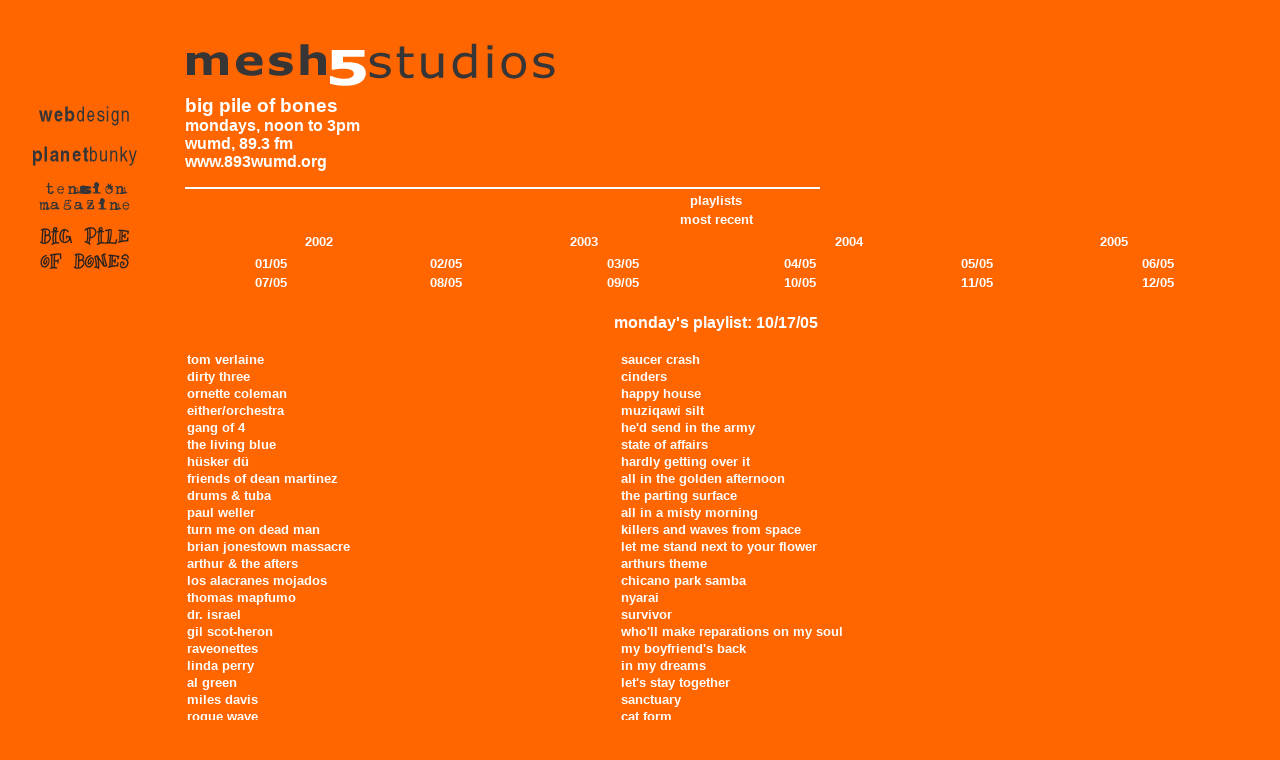

--- FILE ---
content_type: text/html
request_url: http://www.mesh5.com/playlist/1005/101705.html
body_size: 10075
content:
<!DOCTYPE HTML PUBLIC "-//W3C//DTD HTML 4.01 Transitional//EN">

<html>
<head>
<title>mesh5 Studios: Big Pile of Bones Playlist, 10/17/05</title>

<link rel=stylesheet href="../../style_old.css" type="text/css" />

		<!-- ==================================================================== -->
		<!-- mesh5 Studios -->
		<!-- P.O. Box 52 Cataumet, MA 02534 -->
		<!-- All contents copyright (C) 2005, mesh5 Studios, all rights reserved. -->
		<!-- contact: mesh5@mesh5.com -->
		<!-- Tools used, software: Adobe Photoshop 7, HomeSite 5, Illustrator 10, Flash 5 -->
		<!-- ==================================================================== -->

<meta name="description" content="mesh5 Studios, publishing the finest in business and personal web sites, producing the best in radio shows, publisher of tension magazine"></meta>
<meta name="keywords" content="radio, playlists, rock and roll, rock, jazz, soul, radio show, web, development, design, maintenance, illustration, art, freelance, tension, magazine, comics, music, publishing, literature, fiction, non-fiction"></meta>


</head>

<body bgcolor="#FF6600">
<a name="top"></a>
<table width="100%" cellpadding="20" border="0">
<tr>
<td valign="top" align="left" width="110">
<br />
<br />
<br />
<br />
<div align="center">
<a href="../../web_design.html"><img src="../images/web_txt.gif" width="37" height="24" alt="web" border="0"><img src="../images/design_txt.gif" width="55" height="23" alt="design" border="0"></a>
<p></p>
<a href="http://www.planetbunky.com/"><img src="../images/planet_txt.gif" width="57" height="24" alt="planet" border="0"><img src="../images/bunky_txt.gif" width="49" height="23" alt="bunky" border="0"></a>
<p></p>
<a href="../../tension/index.html"><img src="../images/tension_mag.gif" width="96" height="28" alt="tension" border="0"></a>
<p></p>
<a href="../../bpob/most_recent.html"><img src="../../images/big_pile_old.gif" width="94" height="44" alt="big pile of bones" border="0"></a></td><td valign="top">


<table width="100%" border="0">
<tr>
<td colspan="6"><a href="http://www.mesh5.com"><img src="../images/mesh5studios_txt.gif" width="374" height="62" alt="mesh5 Studios" border="0" /></a>
<br />
<span id="a14b">big pile of bones</span>
<br />
<span id="a12b">mondays, noon to 3pm</span>
<br />
<a href="http://www.893wumd.org" target="_blank"><span id="a12b">wumd, 89.3 fm<br />www.893wumd.org</span></a>
<p></p>
<img src="../images/white_line.gif" width=635 height=2 border=0 /></td>
</tr>
<tr>
<td valign="top" colspan="6"><div align="center"><span id="a10b">playlists</span></div></td>
</tr>
<tr>
<td valign="top" colspan="6"><div align="center"><a href="../../bpob/most_recent.html"><span id="a10b">most recent</span></a></div></td>

</tr>
<tr>
<td colspan="6">
<table width="100%">
<tr>
<td valign="top" width="25%"><div align="center"><a href="../2002.html"><span id="a10b">2002</span></a></div></td>
<td valign="top" width="25%"><div align="center"><a href="../2003.html"><span id="a10b">2003</span></a></div></td>
<td valign="top" width="25%"><div align="center"><a href="../2004.html"><span id="a10b">2004</span></a></div></td>
<td valign="top" width="25%"><div align="center"><a href="../2005.html"><span id="a10b">2005</span></a></div></td>
</tr>
</table>
</td>
</tr>
<tr>
<td valign="top"><div align="center"><a href="../0105.html"><span id="a10b">01/05</span></a></div></td>
<td valign="top"><div align="center"><a href="../0205.html"><span id="a10b">02/05</span></a></div></td>
<td valign="top"><div align="center"><a href="../0305.html"><span id="a10b">03/05</span></a></div></td>
<td valign="top"><div align="center"><a href="../0405.html"><span id="a10b">04/05</span></a></div></td>
<td valign="top"><div align="center"><a href="../0505.html"><span id="a10b">05/05</span></a></div></td>
<td valign="top"><div align="center"><a href="../0605.html"><span id="a10b">06/05</span></a></div></td>
</tr>
<tr>
<td valign="top"><div align="center"><a href="../0705.html"><span id="a10b">07/05</span></a></div></td>
<td valign="top"><div align="center"><a href="../0805.html"><span id="a10b">08/05</span></a></div></td>
<td valign="top"><div align="center"><a href="../0905.html"><span id="a10b">09/05</span></a></div></td>
<td valign="top"><div align="center"><a href="../1005.html"><span id="a10b">10/05</span></a></div></td>
<td valign="top"><div align="center"><a href="../1105.html"><span id="a10b">11/05</span></a></div></td>
<td valign="top"><div align="center"><a href="../1205.html"><span id="a10b">12/05</span></a></div></td>
</tr>
<tr>
<td colspan="6">
<!-- playlist -->
<table width="100%" cellpadding="0" border="0">
<tr>
<td colspan="2"><br /><div align="center"><span id="a12b">monday's playlist: 10/17/05</span></div>
<br /></td>
</tr>
<tr>
<td valign="top"><span id="a10b">tom verlaine</span></td>
<td valign="top"><span id="a10b">saucer crash</span></td>
</tr>
<tr>
<td valign="top"><span id="a10b">dirty three</span></td>
<td valign="top"><span id="a10b">cinders</span></td>
</tr>
<tr>
<td valign="top"><span id="a10b">ornette coleman</span></td>
<td valign="top"><span id="a10b">happy house</span></td>
</tr>
<tr>
<td valign="top"><span id="a10b">either/orchestra</span></td>
<td valign="top"><span id="a10b">muziqawi silt</span></td>
</tr>
<tr>
<td valign="top"><span id="a10b">gang of 4</span></td>
<td valign="top"><span id="a10b">he'd send in the army</span></td>
</tr>
<tr>
<td valign="top"><span id="a10b">the living blue</span></td>
<td valign="top"><span id="a10b">state of affairs</span></td>
</tr>
<tr>
<td valign="top"><span id="a10b">h&uuml;sker d&uuml;</span></td>
<td valign="top"><span id="a10b">hardly getting over it</span></td>
</tr>
<tr>
<td valign="top"><span id="a10b">friends of dean martinez</span></td>
<td valign="top"><span id="a10b">all in the golden afternoon</span></td>
</tr>
<tr>
<td valign="top"><span id="a10b">drums &amp; tuba</span></td>
<td valign="top"><span id="a10b">the parting surface</span></td>
</tr>
<tr>
<td valign="top"><span id="a10b">paul weller</span></td>
<td valign="top"><span id="a10b">all in a misty morning</span></td>
</tr>
<tr>
<td valign="top"><span id="a10b">turn me on dead man</span></td>
<td valign="top"><span id="a10b">killers and waves from space</span></td>
</tr>
<tr>
<td valign="top"><span id="a10b">brian jonestown massacre</span></td>
<td valign="top"><span id="a10b">let me stand next to your flower</span></td>
</tr>
<tr>
<td valign="top"><span id="a10b">arthur &amp; the afters</span></td>
<td valign="top"><span id="a10b">arthurs theme</span></td>
</tr>
<tr>
<td valign="top"><span id="a10b">los alacranes mojados</span></td>
<td valign="top"><span id="a10b">chicano park samba</span></td>
</tr>
<tr>
<td valign="top"><span id="a10b">thomas mapfumo</span></td>
<td valign="top"><span id="a10b">nyarai</span></td>
</tr>
<tr>
<td valign="top"><span id="a10b">dr. israel</span></td>
<td valign="top"><span id="a10b">survivor</span></td>
</tr>
<tr>
<td valign="top"><span id="a10b">gil scot-heron</span></td>
<td valign="top"><span id="a10b">who'll make reparations on my soul</span></td>
</tr>
<tr>
<td valign="top"><span id="a10b">raveonettes</span></td>
<td valign="top"><span id="a10b">my boyfriend's back</span></td>
</tr>
<tr>
<td valign="top"><span id="a10b">linda perry</span></td>
<td valign="top"><span id="a10b">in my dreams</span></td>
</tr>
<tr>
<td valign="top"><span id="a10b">al green</span></td>
<td valign="top"><span id="a10b">let's stay together</span></td>
</tr>
<tr>
<td valign="top"><span id="a10b">miles davis</span></td>
<td valign="top"><span id="a10b">sanctuary</span></td>
</tr>
<tr>
<td valign="top"><span id="a10b">rogue wave</span></td>
<td valign="top"><span id="a10b">cat form</span></td>
</tr>
<tr>
<td valign="top"><span id="a10b">neil young</span></td>
<td valign="top"><span id="a10b">he was the king</span></td>
</tr>
<tr>
<td valign="top"><span id="a10b">elvis presley</span></td>
<td valign="top"><span id="a10b">can't help falling in love</span></td>
</tr>
<tr>
<td valign="top"><span id="a10b">dengue fever</span></td>
<td valign="top"><span id="a10b">hummingbird</span></td>
</tr>
<tr>
<td valign="top"><span id="a10b">electrocutie</span></td>
<td valign="top"><span id="a10b">blow it</span></td>
</tr>
<tr>
<td valign="top"><span id="a10b">deadly snakes</span></td>
<td valign="top"><span id="a10b">high prices going down</span></td>
</tr>
<tr>
<td valign="top"><span id="a10b">(international) noise conspiracy</span></td>
<td valign="top"><span id="a10b">a voice of our own</span></td>
</tr>
<tr>
<td valign="top"><span id="a10b">blackalicious</span></td>
<td valign="top"><span id="a10b">side to side</span></td>
</tr>
<tr>
<td valign="top"><span id="a10b">kronos quartet</span></td>
<td valign="top"><span id="a10b">chura liya hai tum ne (you've stolen my heart)</span></td>
</tr>
</table>
<!-- end playlist -->
</td>
</tr>
<tr>
<td colspan="6">
<br clear="all" /><p align="right"><a href="#top"><span id="a8b">back to top</span></a></p>
<br />
<br /><br />
<!-- bottom nav -->
<table width="100%">
<tr>
<td align="center" valign="bottom"><a href="../../studio/index.html"><img src="../images/web_txt.gif" width="37" height="24" border="0"><img src="../images/design_txt.gif" width="55" height="23" border="0"></a></td>
<td align="center" valign="bottom"><a href="http://www.planetbunky.com/"><img src="../images/planet_txt.gif" width="57" height="24" border="0"><img src="../images/bunky_txt.gif" width="49" height="23" border="0"></a></td>
<td align="center" valign="bottom"><a href="../../tension/index.html" target="_top"><img src="../images/tension_mag.gif" width="96" height="28" border="0"></a></td>
<td align="center" valign="top"><a href="../index.html"><img src="../../images/big_pile_old.gif" width="94" height="44" alt="big pile of bones" border="0"></a></td>
</tr>
</table>
<!-- end bottom nav -->
</td>
</tr>
</table>
<br />
<div align="center"><span id="a8b">&copy;2006 mesh5 Studios</span>
<br />
<a href="mailto:mesh5@mesh5.com"><span id="a8b">mesh5@mesh5.com</span></a></div>
</td>
</tr>
</table>

</body>
</html>


--- FILE ---
content_type: text/css
request_url: http://www.mesh5.com/style_old.css
body_size: 5477
content:
A { text-decoration: none }
A:Hover { color: #000000 }
A:Visited { color: #ffffff; text-decoration: none }
#a8 { font-size: 8pt; font-family: verdana, geneva, arial, helvetica, sans-serif; font-weight: normal;	color: #ffffff  }
#a8b { font-size: 8pt; font-family: verdana, geneva, arial, helvetica, sans-serif; font-weight: bold; color: #ffffff }
#a8bi { font-size: 8pt; font-family: verdana, geneva, arial, helvetica, sans-serif; font-weight: bold; color: #ffffff; font-style: italic }
#a8blb { font-size: 8pt; font-family: verdana, geneva, arial, helvetica, sans-serif; color: #000000; font-weight: bold }
#a8gb { font-size: 8pt; font-family: verdana, geneva, arial, helvetica, sans-serif; color: #655200; font-weight: bold }
#a8rb { font-size: 8pt; font-family: verdana, geneva, arial, helvetica, sans-serif; font-weight: bold; color: #ff0000 }
#a10 { font-size: 10pt; font-family: verdana, geneva, arial, helvetica, sans-serif; color: #ffffff; font-weight: normal }
#a10b { font-size: 10pt; font-family: verdana, geneva, arial, helvetica, sans-serif; color: #ffffff; font-weight: bold }
#a10bi { font-size: 10pt; font-family: verdana, geneva, arial, helvetica, sans-serif; color: #ffffff; font-weight: bold; font-style: italic }
#a10obi { font-size: 10pt; font-family: verdana, geneva, arial, helvetica, sans-serif; color: #F7931E; font-weight: bold; font-style: italic }
#a10bl { font-size: 10pt; font-family: verdana, geneva, arial, helvetica, sans-serif; color: #000000; font-weight: normal }
#a10blb { font-size: 10pt; font-family: verdana, geneva, arial, helvetica, sans-serif; color: #000000; font-weight: bold }
#a10blbi { font-size: 10pt; font-family: verdana, geneva, arial, helvetica, sans-serif; color: #000000; font-weight: bold; font-style: italic }
#a10bli { font-size: 10pt; font-family: verdana, geneva, arial, helvetica, sans-serif; color: #000000; font-weight: normal; font-style: italic }
#a10gb { font-size: 10pt; font-family: verdana, geneva, arial, helvetica, sans-serif; color: #655200; font-weight: bold }
#a10ob1 { font-size: 10pt; font-family: verdana, geneva, arial, helvetica, sans-serif; color: #FF8725; font-weight: bold }
#a10ob { font-size: 10pt; font-family: verdana, geneva, arial, helvetica, sans-serif; color: #ff6600; font-weight: bold }
#a10rb { font-size: 10pt; font-family: verdana, geneva, arial, helvetica, sans-serif; color: #ff0000; font-weight: bold }
#a12 { font-size: 12pt; font-family: verdana, geneva, arial, helvetica, sans-serif; color: #ffffff; font-weight: normal }
#a12b { font-size: 12pt; font-family: verdana, geneva, arial, helvetica, sans-serif; color: #ffffff; font-weight: bold }
#a12bi { font-size: 12pt; font-family: verdana, geneva, arial, helvetica, sans-serif; color: #ffffff; font-weight: bold; font-style: italic }
#a12blb { font-size: 12pt; font-family: verdana, geneva, arial, helvetica, sans-serif; color: #000000; font-weight: bold }
#a12ob { font-size: 12pt; font-family: verdana, geneva, arial, helvetica, sans-serif; color: #FF8725; font-weight: bold }
#a14 { font-size: 14pt; font-family: verdana, geneva, arial, helvetica, sans-serif; color: #ffffff; font-weight: normal }
#a14b { font-size: 14pt; font-family: verdana, geneva, arial, helvetica, sans-serif; color: #ffffff; font-weight: bold }
#a14bi { font-size: 14pt; font-family: verdana, geneva, arial, helvetica, sans-serif; color: #ffffff; font-weight: bold; font-style: italic }
#a14blb { font-size: 14pt; font-family: verdana, geneva, arial, helvetica, sans-serif; color: #000000; font-weight: bold }
#a16 { font-size: 16pt; font-family: verdana, geneva, arial, helvetica, sans-serif; color: #ffffff; font-weight: normal }
#a16b { font-size: 16pt; font-family: verdana, geneva, arial, helvetica, sans-serif; color: #ffffff; font-weight: bold }
#a16bi { font-size: 16pt; font-family: verdana, geneva, arial, helvetica, sans-serif; color: #ffffff; font-weight: bold; font-style: italic }
#a16gb { font-size: 16pt; font-family: verdana, geneva, arial, helvetica, sans-serif; color: #655200; font-weight: bold }
#a18 { font-size: 18pt; font-family: verdana, geneva, arial, helvetica, sans-serif; color: #ffffff; font-weight: normal }
#a18b { font-size: 18pt; font-family: verdana, geneva, arial, helvetica, sans-serif; color: #ffffff; font-weight: bold }
#a18bi { font-size: 18pt; font-family: verdana, geneva, arial, helvetica, sans-serif; color: #ffffff; font-weight: bold; font-style: italic }
#a18ob1 { font-size: 18pt; font-family: verdana, geneva, arial, helvetica, sans-serif; color: #FF8725; font-weight: bold }
#a20 { font-size: 20pt; font-family: verdana, geneva, arial, helvetica, sans-serif; color: #ffffff; font-weight: normal }
#a20b { font-size: 20pt; font-family: verdana, geneva, arial, helvetica, sans-serif; color: #ffffff; font-weight: bold }
#a20bi { font-size: 20pt; font-family: verdana, geneva, arial, helvetica, sans-serif; color: #ffffff; font-weight: bold; font-style: italic }
#a20blb { font-size: 20pt; font-family: verdana, geneva, arial, helvetica, sans-serif; color: #000000; font-weight: bold }
#a20gb { font-size: 20pt; font-family: verdana, geneva, arial, helvetica, sans-serif; color: #655200; font-weight: bold }
#a20ob1 { font-size: 20pt; font-family: verdana, geneva, arial, helvetica, sans-serif; color: #FF8725; font-weight: bold }
#a30blb { font-size: 30pt; font-family: verdana, geneva, arial, helvetica, sans-serif; color: #000000; font-weight: bold }

